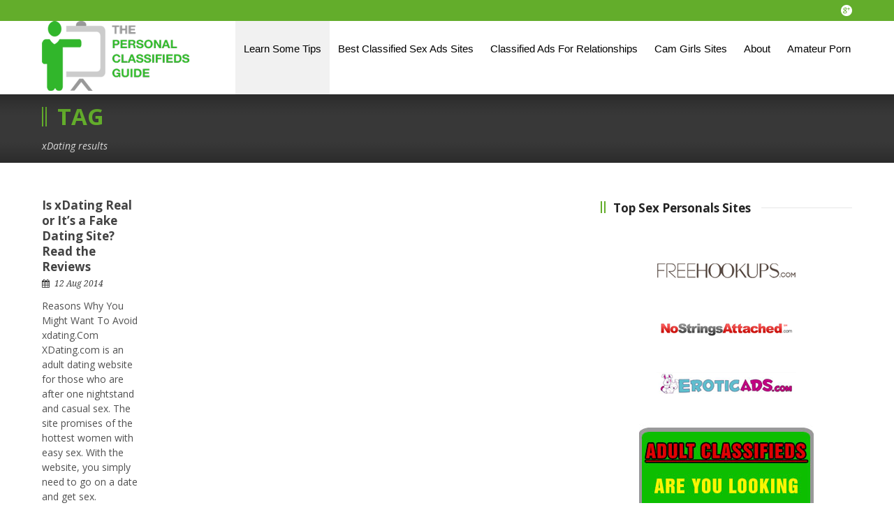

--- FILE ---
content_type: text/html; charset=UTF-8
request_url: https://www.personal-classifieds-guide.com/tag/xdating-results
body_size: 10884
content:
<!DOCTYPE html>
<!--[if lt IE 7]><html class="no-js lt-ie9 lt-ie8 lt-ie7" dir="ltr" lang="en-US" prefix="og: https://ogp.me/ns#"> <![endif]-->
<!--[if IE 7]><html class="no-js lt-ie9 lt-ie8" dir="ltr" lang="en-US" prefix="og: https://ogp.me/ns#"> <![endif]-->
<!--[if IE 8]><html class="no-js lt-ie9" dir="ltr" lang="en-US" prefix="og: https://ogp.me/ns#"> <![endif]-->
<!--[if gt IE 8]><!--> <html class="no-js" dir="ltr" lang="en-US" prefix="og: https://ogp.me/ns#"> <!--<![endif]-->
<head>

	<!-- Basic Page Needs
  ================================================== -->
	<meta charset="UTF-8" />
	<title>Personal Classifieds Guide  xDating results | Personal Classifieds Guide</title>

	<!--[if lt IE 9]>
		<script src="http://html5shiv.googlecode.com/svn/trunk/html5.js"></script>
	<![endif]-->

	<!-- CSS
  ================================================== -->
	<link rel="stylesheet" href="https://personal-classifieds-guide.com/wp-content/themes/kingpower/style.css" type="text/css" />
	
				<meta name="viewport" content="width=device-width, user-scalable=no">
		<link rel="stylesheet" href="https://personal-classifieds-guide.com/wp-content/themes/kingpower/stylesheet/foundation-responsive.css">
		
	<!--[if IE 7]>
		<link rel="stylesheet" href="https://personal-classifieds-guide.com/wp-content/themes/kingpower/stylesheet/ie7-style.css" /> 
		<link rel="stylesheet" href="https://personal-classifieds-guide.com/wp-content/themes/kingpower/stylesheet/font-awesome/font-awesome-ie7.min.css" /> 
	<![endif]-->	
	
	
		<!-- All in One SEO 4.9.2 - aioseo.com -->
	<meta name="robots" content="max-image-preview:large" />
	<link rel="canonical" href="https://personal-classifieds-guide.com/tag/xdating-results" />
	<meta name="generator" content="All in One SEO (AIOSEO) 4.9.2" />
		<script type="application/ld+json" class="aioseo-schema">
			{"@context":"https:\/\/schema.org","@graph":[{"@type":"BreadcrumbList","@id":"https:\/\/personal-classifieds-guide.com\/tag\/xdating-results#breadcrumblist","itemListElement":[{"@type":"ListItem","@id":"https:\/\/personal-classifieds-guide.com#listItem","position":1,"name":"Home","item":"https:\/\/personal-classifieds-guide.com","nextItem":{"@type":"ListItem","@id":"https:\/\/personal-classifieds-guide.com\/tag\/xdating-results#listItem","name":"xDating results"}},{"@type":"ListItem","@id":"https:\/\/personal-classifieds-guide.com\/tag\/xdating-results#listItem","position":2,"name":"xDating results","previousItem":{"@type":"ListItem","@id":"https:\/\/personal-classifieds-guide.com#listItem","name":"Home"}}]},{"@type":"CollectionPage","@id":"https:\/\/personal-classifieds-guide.com\/tag\/xdating-results#collectionpage","url":"https:\/\/personal-classifieds-guide.com\/tag\/xdating-results","name":"xDating results | Personal Classifieds Guide","inLanguage":"en-US","isPartOf":{"@id":"https:\/\/personal-classifieds-guide.com\/#website"},"breadcrumb":{"@id":"https:\/\/personal-classifieds-guide.com\/tag\/xdating-results#breadcrumblist"}},{"@type":"Organization","@id":"https:\/\/personal-classifieds-guide.com\/#organization","name":"Personal Classifieds Guide","url":"https:\/\/personal-classifieds-guide.com\/"},{"@type":"WebSite","@id":"https:\/\/personal-classifieds-guide.com\/#website","url":"https:\/\/personal-classifieds-guide.com\/","name":"Personal Classifieds Guide","inLanguage":"en-US","publisher":{"@id":"https:\/\/personal-classifieds-guide.com\/#organization"}}]}
		</script>
		<!-- All in One SEO -->

<link rel='dns-prefetch' href='//personal-classifieds-guide.com' />
<link rel='dns-prefetch' href='//fonts.googleapis.com' />
<link rel="alternate" type="application/rss+xml" title="Personal Classifieds Guide &raquo; Feed" href="https://personal-classifieds-guide.com/feed" />
<link rel="alternate" type="application/rss+xml" title="Personal Classifieds Guide &raquo; Comments Feed" href="https://personal-classifieds-guide.com/comments/feed" />
<link rel="alternate" type="application/rss+xml" title="Personal Classifieds Guide &raquo; xDating results Tag Feed" href="https://personal-classifieds-guide.com/tag/xdating-results/feed" />
<style id='wp-img-auto-sizes-contain-inline-css' type='text/css'>
img:is([sizes=auto i],[sizes^="auto," i]){contain-intrinsic-size:3000px 1500px}
/*# sourceURL=wp-img-auto-sizes-contain-inline-css */
</style>
<link rel='stylesheet' id='style-custom-css' href='https://personal-classifieds-guide.com/wp-content/themes/kingpower/style-custom.css?ver=6.9' type='text/css' media='all' />
<link rel='stylesheet' id='Google-Font-Droid+Serif-css' href='https://fonts.googleapis.com/css?family=Droid+Serif%3An%2Ci%2Cb%2Cbi&#038;subset=latin&#038;ver=6.9' type='text/css' media='all' />
<link rel='stylesheet' id='Google-Font-Open+Sans-css' href='https://fonts.googleapis.com/css?family=Open+Sans%3An%2Ci%2Cb%2Cbi&#038;subset=latin&#038;ver=6.9' type='text/css' media='all' />
<style id='wp-emoji-styles-inline-css' type='text/css'>

	img.wp-smiley, img.emoji {
		display: inline !important;
		border: none !important;
		box-shadow: none !important;
		height: 1em !important;
		width: 1em !important;
		margin: 0 0.07em !important;
		vertical-align: -0.1em !important;
		background: none !important;
		padding: 0 !important;
	}
/*# sourceURL=wp-emoji-styles-inline-css */
</style>
<style id='wp-block-library-inline-css' type='text/css'>
:root{--wp-block-synced-color:#7a00df;--wp-block-synced-color--rgb:122,0,223;--wp-bound-block-color:var(--wp-block-synced-color);--wp-editor-canvas-background:#ddd;--wp-admin-theme-color:#007cba;--wp-admin-theme-color--rgb:0,124,186;--wp-admin-theme-color-darker-10:#006ba1;--wp-admin-theme-color-darker-10--rgb:0,107,160.5;--wp-admin-theme-color-darker-20:#005a87;--wp-admin-theme-color-darker-20--rgb:0,90,135;--wp-admin-border-width-focus:2px}@media (min-resolution:192dpi){:root{--wp-admin-border-width-focus:1.5px}}.wp-element-button{cursor:pointer}:root .has-very-light-gray-background-color{background-color:#eee}:root .has-very-dark-gray-background-color{background-color:#313131}:root .has-very-light-gray-color{color:#eee}:root .has-very-dark-gray-color{color:#313131}:root .has-vivid-green-cyan-to-vivid-cyan-blue-gradient-background{background:linear-gradient(135deg,#00d084,#0693e3)}:root .has-purple-crush-gradient-background{background:linear-gradient(135deg,#34e2e4,#4721fb 50%,#ab1dfe)}:root .has-hazy-dawn-gradient-background{background:linear-gradient(135deg,#faaca8,#dad0ec)}:root .has-subdued-olive-gradient-background{background:linear-gradient(135deg,#fafae1,#67a671)}:root .has-atomic-cream-gradient-background{background:linear-gradient(135deg,#fdd79a,#004a59)}:root .has-nightshade-gradient-background{background:linear-gradient(135deg,#330968,#31cdcf)}:root .has-midnight-gradient-background{background:linear-gradient(135deg,#020381,#2874fc)}:root{--wp--preset--font-size--normal:16px;--wp--preset--font-size--huge:42px}.has-regular-font-size{font-size:1em}.has-larger-font-size{font-size:2.625em}.has-normal-font-size{font-size:var(--wp--preset--font-size--normal)}.has-huge-font-size{font-size:var(--wp--preset--font-size--huge)}.has-text-align-center{text-align:center}.has-text-align-left{text-align:left}.has-text-align-right{text-align:right}.has-fit-text{white-space:nowrap!important}#end-resizable-editor-section{display:none}.aligncenter{clear:both}.items-justified-left{justify-content:flex-start}.items-justified-center{justify-content:center}.items-justified-right{justify-content:flex-end}.items-justified-space-between{justify-content:space-between}.screen-reader-text{border:0;clip-path:inset(50%);height:1px;margin:-1px;overflow:hidden;padding:0;position:absolute;width:1px;word-wrap:normal!important}.screen-reader-text:focus{background-color:#ddd;clip-path:none;color:#444;display:block;font-size:1em;height:auto;left:5px;line-height:normal;padding:15px 23px 14px;text-decoration:none;top:5px;width:auto;z-index:100000}html :where(.has-border-color){border-style:solid}html :where([style*=border-top-color]){border-top-style:solid}html :where([style*=border-right-color]){border-right-style:solid}html :where([style*=border-bottom-color]){border-bottom-style:solid}html :where([style*=border-left-color]){border-left-style:solid}html :where([style*=border-width]){border-style:solid}html :where([style*=border-top-width]){border-top-style:solid}html :where([style*=border-right-width]){border-right-style:solid}html :where([style*=border-bottom-width]){border-bottom-style:solid}html :where([style*=border-left-width]){border-left-style:solid}html :where(img[class*=wp-image-]){height:auto;max-width:100%}:where(figure){margin:0 0 1em}html :where(.is-position-sticky){--wp-admin--admin-bar--position-offset:var(--wp-admin--admin-bar--height,0px)}@media screen and (max-width:600px){html :where(.is-position-sticky){--wp-admin--admin-bar--position-offset:0px}}

/*# sourceURL=wp-block-library-inline-css */
</style><style id='global-styles-inline-css' type='text/css'>
:root{--wp--preset--aspect-ratio--square: 1;--wp--preset--aspect-ratio--4-3: 4/3;--wp--preset--aspect-ratio--3-4: 3/4;--wp--preset--aspect-ratio--3-2: 3/2;--wp--preset--aspect-ratio--2-3: 2/3;--wp--preset--aspect-ratio--16-9: 16/9;--wp--preset--aspect-ratio--9-16: 9/16;--wp--preset--color--black: #000000;--wp--preset--color--cyan-bluish-gray: #abb8c3;--wp--preset--color--white: #ffffff;--wp--preset--color--pale-pink: #f78da7;--wp--preset--color--vivid-red: #cf2e2e;--wp--preset--color--luminous-vivid-orange: #ff6900;--wp--preset--color--luminous-vivid-amber: #fcb900;--wp--preset--color--light-green-cyan: #7bdcb5;--wp--preset--color--vivid-green-cyan: #00d084;--wp--preset--color--pale-cyan-blue: #8ed1fc;--wp--preset--color--vivid-cyan-blue: #0693e3;--wp--preset--color--vivid-purple: #9b51e0;--wp--preset--gradient--vivid-cyan-blue-to-vivid-purple: linear-gradient(135deg,rgb(6,147,227) 0%,rgb(155,81,224) 100%);--wp--preset--gradient--light-green-cyan-to-vivid-green-cyan: linear-gradient(135deg,rgb(122,220,180) 0%,rgb(0,208,130) 100%);--wp--preset--gradient--luminous-vivid-amber-to-luminous-vivid-orange: linear-gradient(135deg,rgb(252,185,0) 0%,rgb(255,105,0) 100%);--wp--preset--gradient--luminous-vivid-orange-to-vivid-red: linear-gradient(135deg,rgb(255,105,0) 0%,rgb(207,46,46) 100%);--wp--preset--gradient--very-light-gray-to-cyan-bluish-gray: linear-gradient(135deg,rgb(238,238,238) 0%,rgb(169,184,195) 100%);--wp--preset--gradient--cool-to-warm-spectrum: linear-gradient(135deg,rgb(74,234,220) 0%,rgb(151,120,209) 20%,rgb(207,42,186) 40%,rgb(238,44,130) 60%,rgb(251,105,98) 80%,rgb(254,248,76) 100%);--wp--preset--gradient--blush-light-purple: linear-gradient(135deg,rgb(255,206,236) 0%,rgb(152,150,240) 100%);--wp--preset--gradient--blush-bordeaux: linear-gradient(135deg,rgb(254,205,165) 0%,rgb(254,45,45) 50%,rgb(107,0,62) 100%);--wp--preset--gradient--luminous-dusk: linear-gradient(135deg,rgb(255,203,112) 0%,rgb(199,81,192) 50%,rgb(65,88,208) 100%);--wp--preset--gradient--pale-ocean: linear-gradient(135deg,rgb(255,245,203) 0%,rgb(182,227,212) 50%,rgb(51,167,181) 100%);--wp--preset--gradient--electric-grass: linear-gradient(135deg,rgb(202,248,128) 0%,rgb(113,206,126) 100%);--wp--preset--gradient--midnight: linear-gradient(135deg,rgb(2,3,129) 0%,rgb(40,116,252) 100%);--wp--preset--font-size--small: 13px;--wp--preset--font-size--medium: 20px;--wp--preset--font-size--large: 36px;--wp--preset--font-size--x-large: 42px;--wp--preset--spacing--20: 0.44rem;--wp--preset--spacing--30: 0.67rem;--wp--preset--spacing--40: 1rem;--wp--preset--spacing--50: 1.5rem;--wp--preset--spacing--60: 2.25rem;--wp--preset--spacing--70: 3.38rem;--wp--preset--spacing--80: 5.06rem;--wp--preset--shadow--natural: 6px 6px 9px rgba(0, 0, 0, 0.2);--wp--preset--shadow--deep: 12px 12px 50px rgba(0, 0, 0, 0.4);--wp--preset--shadow--sharp: 6px 6px 0px rgba(0, 0, 0, 0.2);--wp--preset--shadow--outlined: 6px 6px 0px -3px rgb(255, 255, 255), 6px 6px rgb(0, 0, 0);--wp--preset--shadow--crisp: 6px 6px 0px rgb(0, 0, 0);}:where(.is-layout-flex){gap: 0.5em;}:where(.is-layout-grid){gap: 0.5em;}body .is-layout-flex{display: flex;}.is-layout-flex{flex-wrap: wrap;align-items: center;}.is-layout-flex > :is(*, div){margin: 0;}body .is-layout-grid{display: grid;}.is-layout-grid > :is(*, div){margin: 0;}:where(.wp-block-columns.is-layout-flex){gap: 2em;}:where(.wp-block-columns.is-layout-grid){gap: 2em;}:where(.wp-block-post-template.is-layout-flex){gap: 1.25em;}:where(.wp-block-post-template.is-layout-grid){gap: 1.25em;}.has-black-color{color: var(--wp--preset--color--black) !important;}.has-cyan-bluish-gray-color{color: var(--wp--preset--color--cyan-bluish-gray) !important;}.has-white-color{color: var(--wp--preset--color--white) !important;}.has-pale-pink-color{color: var(--wp--preset--color--pale-pink) !important;}.has-vivid-red-color{color: var(--wp--preset--color--vivid-red) !important;}.has-luminous-vivid-orange-color{color: var(--wp--preset--color--luminous-vivid-orange) !important;}.has-luminous-vivid-amber-color{color: var(--wp--preset--color--luminous-vivid-amber) !important;}.has-light-green-cyan-color{color: var(--wp--preset--color--light-green-cyan) !important;}.has-vivid-green-cyan-color{color: var(--wp--preset--color--vivid-green-cyan) !important;}.has-pale-cyan-blue-color{color: var(--wp--preset--color--pale-cyan-blue) !important;}.has-vivid-cyan-blue-color{color: var(--wp--preset--color--vivid-cyan-blue) !important;}.has-vivid-purple-color{color: var(--wp--preset--color--vivid-purple) !important;}.has-black-background-color{background-color: var(--wp--preset--color--black) !important;}.has-cyan-bluish-gray-background-color{background-color: var(--wp--preset--color--cyan-bluish-gray) !important;}.has-white-background-color{background-color: var(--wp--preset--color--white) !important;}.has-pale-pink-background-color{background-color: var(--wp--preset--color--pale-pink) !important;}.has-vivid-red-background-color{background-color: var(--wp--preset--color--vivid-red) !important;}.has-luminous-vivid-orange-background-color{background-color: var(--wp--preset--color--luminous-vivid-orange) !important;}.has-luminous-vivid-amber-background-color{background-color: var(--wp--preset--color--luminous-vivid-amber) !important;}.has-light-green-cyan-background-color{background-color: var(--wp--preset--color--light-green-cyan) !important;}.has-vivid-green-cyan-background-color{background-color: var(--wp--preset--color--vivid-green-cyan) !important;}.has-pale-cyan-blue-background-color{background-color: var(--wp--preset--color--pale-cyan-blue) !important;}.has-vivid-cyan-blue-background-color{background-color: var(--wp--preset--color--vivid-cyan-blue) !important;}.has-vivid-purple-background-color{background-color: var(--wp--preset--color--vivid-purple) !important;}.has-black-border-color{border-color: var(--wp--preset--color--black) !important;}.has-cyan-bluish-gray-border-color{border-color: var(--wp--preset--color--cyan-bluish-gray) !important;}.has-white-border-color{border-color: var(--wp--preset--color--white) !important;}.has-pale-pink-border-color{border-color: var(--wp--preset--color--pale-pink) !important;}.has-vivid-red-border-color{border-color: var(--wp--preset--color--vivid-red) !important;}.has-luminous-vivid-orange-border-color{border-color: var(--wp--preset--color--luminous-vivid-orange) !important;}.has-luminous-vivid-amber-border-color{border-color: var(--wp--preset--color--luminous-vivid-amber) !important;}.has-light-green-cyan-border-color{border-color: var(--wp--preset--color--light-green-cyan) !important;}.has-vivid-green-cyan-border-color{border-color: var(--wp--preset--color--vivid-green-cyan) !important;}.has-pale-cyan-blue-border-color{border-color: var(--wp--preset--color--pale-cyan-blue) !important;}.has-vivid-cyan-blue-border-color{border-color: var(--wp--preset--color--vivid-cyan-blue) !important;}.has-vivid-purple-border-color{border-color: var(--wp--preset--color--vivid-purple) !important;}.has-vivid-cyan-blue-to-vivid-purple-gradient-background{background: var(--wp--preset--gradient--vivid-cyan-blue-to-vivid-purple) !important;}.has-light-green-cyan-to-vivid-green-cyan-gradient-background{background: var(--wp--preset--gradient--light-green-cyan-to-vivid-green-cyan) !important;}.has-luminous-vivid-amber-to-luminous-vivid-orange-gradient-background{background: var(--wp--preset--gradient--luminous-vivid-amber-to-luminous-vivid-orange) !important;}.has-luminous-vivid-orange-to-vivid-red-gradient-background{background: var(--wp--preset--gradient--luminous-vivid-orange-to-vivid-red) !important;}.has-very-light-gray-to-cyan-bluish-gray-gradient-background{background: var(--wp--preset--gradient--very-light-gray-to-cyan-bluish-gray) !important;}.has-cool-to-warm-spectrum-gradient-background{background: var(--wp--preset--gradient--cool-to-warm-spectrum) !important;}.has-blush-light-purple-gradient-background{background: var(--wp--preset--gradient--blush-light-purple) !important;}.has-blush-bordeaux-gradient-background{background: var(--wp--preset--gradient--blush-bordeaux) !important;}.has-luminous-dusk-gradient-background{background: var(--wp--preset--gradient--luminous-dusk) !important;}.has-pale-ocean-gradient-background{background: var(--wp--preset--gradient--pale-ocean) !important;}.has-electric-grass-gradient-background{background: var(--wp--preset--gradient--electric-grass) !important;}.has-midnight-gradient-background{background: var(--wp--preset--gradient--midnight) !important;}.has-small-font-size{font-size: var(--wp--preset--font-size--small) !important;}.has-medium-font-size{font-size: var(--wp--preset--font-size--medium) !important;}.has-large-font-size{font-size: var(--wp--preset--font-size--large) !important;}.has-x-large-font-size{font-size: var(--wp--preset--font-size--x-large) !important;}
/*# sourceURL=global-styles-inline-css */
</style>

<style id='classic-theme-styles-inline-css' type='text/css'>
/*! This file is auto-generated */
.wp-block-button__link{color:#fff;background-color:#32373c;border-radius:9999px;box-shadow:none;text-decoration:none;padding:calc(.667em + 2px) calc(1.333em + 2px);font-size:1.125em}.wp-block-file__button{background:#32373c;color:#fff;text-decoration:none}
/*# sourceURL=/wp-includes/css/classic-themes.min.css */
</style>
<link rel='stylesheet' id='myStyleSheets-css' href='https://personal-classifieds-guide.com/wp-content/plugins/author-hreview/style/style.css?ver=6.9' type='text/css' media='all' />
<link rel='stylesheet' id='superfish-css' href='https://personal-classifieds-guide.com/wp-content/themes/kingpower/stylesheet/superfish.css?ver=6.9' type='text/css' media='all' />
<link rel='stylesheet' id='fancybox-css' href='https://personal-classifieds-guide.com/wp-content/themes/kingpower/stylesheet/fancybox.css?ver=6.9' type='text/css' media='all' />
<link rel='stylesheet' id='fancybox-thumbs-css' href='https://personal-classifieds-guide.com/wp-content/themes/kingpower/stylesheet/jquery.fancybox-thumbs.css?ver=6.9' type='text/css' media='all' />
<link rel='stylesheet' id='font-awesome-css' href='https://personal-classifieds-guide.com/wp-content/themes/kingpower/stylesheet/font-awesome/font-awesome.css?ver=6.9' type='text/css' media='all' />
<link rel='stylesheet' id='kingpower-flex-slider-css' href='https://personal-classifieds-guide.com/wp-content/themes/kingpower/stylesheet/flexslider.css?ver=6.9' type='text/css' media='all' />
<script type="text/javascript" src="https://personal-classifieds-guide.com/wp-includes/js/jquery/jquery.min.js?ver=3.7.1" id="jquery-core-js"></script>
<script type="text/javascript" src="https://personal-classifieds-guide.com/wp-includes/js/jquery/jquery-migrate.min.js?ver=3.4.1" id="jquery-migrate-js"></script>
<script type="text/javascript" src="https://personal-classifieds-guide.com/wp-content/themes/kingpower/javascript/jquery.fitvids.js?ver=1.0" id="fitvids-js"></script>
<link rel="https://api.w.org/" href="https://personal-classifieds-guide.com/wp-json/" /><link rel="alternate" title="JSON" type="application/json" href="https://personal-classifieds-guide.com/wp-json/wp/v2/tags/146" /><link rel="EditURI" type="application/rsd+xml" title="RSD" href="https://personal-classifieds-guide.com/xmlrpc.php?rsd" />
<meta name="generator" content="WordPress 6.9" />
	
<!--[if lt IE 9]>
<style type="text/css">
	div.gdl-search-form{ width: 205px; }
	div.shortcode-dropcap.circle,
	div.anythingSlider .anythingControls ul a, .flex-control-nav li a, 
	.nivo-controlNav a, ls-bottom-slidebuttons a{
		z-index: 1000;
		position: relative;
		behavior: url(https://personal-classifieds-guide.com/wp-content/themes/kingpower/stylesheet/ie-fix/PIE.php);
	}
	div.top-search-wrapper .search-text{ width: 185px; }
	div.top-search-wrapper .search-text input{ float: right; }
	div.logo-right-text-content { width: 400px !important; }
	
	span.portfolio-thumbnail-image-hover,
	span.hover-link, span.hover-video, span.hover-zoom{ display: none !important; }
	
	.portfolio-media-wrapper:hover span{ display: block !important; }
	.blog-media-wrapper:hover span{ display: block !important; }
	
	ul.gdl-accordion li, ul.gdl-toggle-box li{ overflow: hidden; }		
	
	div.logo-wrapper img{ float: left; }
		
</style>
<![endif]-->
	<meta http-equiv="X-UA-Compatible" content="IE=edge">
</head>
<body class="archive tag tag-xdating-results tag-146 wp-theme-kingpower">
<div class="body-outer-wrapper">
	<div class="body-wrapper">
		<div class="header-outer-wrapper ">
			<!-- top navigation -->
			<div class="top-navigation-wrapper boxed-style">
				<div class="top-navigation-container container">
					<div class="top-navigation-right"><div id="gdl-social-icon" class="social-wrapper gdl-retina"><div class="social-icon-wrapper"><div class="social-icon"><a target="_blank" href="https://plus.google.com/115291476705087969169"><img src="https://personal-classifieds-guide.com/wp-content/themes/kingpower/images/icon/light/social-icon/google-plus.png" alt="google_plus" width="16" height="16" /></a></div></div></div></div>					<div class="clear"></div>
				</div>
			</div> <!-- top navigation wrapper -->
			
			<div class="header-wrapper container main">
					
				<!-- Get Logo -->
				<div class="logo-wrapper">
					<a href="https://personal-classifieds-guide.com"><img src="https://personal-classifieds-guide.com/wp-content/uploads/personal-classifieds-guide-logo.png" alt="personal classifieds guide logo"/></a>				</div>

				<!-- Navigation -->
				<div class="gdl-navigation-wrapper">
					<div class="responsive-menu-wrapper"><select id="menu-top" class="menu dropdown-menu"><option value="" class="blank">&#8212; Main Menu &#8212;</option><option class="menu-item menu-item-type-post_type menu-item-object-page menu-item-234 menu-item-depth-0" value="https://personal-classifieds-guide.com/dating-tips">Learn Some Tips</option>
<option class="menu-item menu-item-type-post_type menu-item-object-page menu-item-233 menu-item-depth-0" value="https://personal-classifieds-guide.com/best-classified-sex-ads">Best Classified Sex Ads Sites</option>
<option class="menu-item menu-item-type-post_type menu-item-object-page menu-item-235 menu-item-depth-0" value="https://personal-classifieds-guide.com/local-personals-sites-for-singles">Classified Ads For Relationships</option>
<option class="menu-item menu-item-type-custom menu-item-object-custom menu-item-375 menu-item-depth-0" value="//personal-classifieds-guide.com/cam-girl-sites">Cam Girls Sites</option>
<option class="menu-item menu-item-type-post_type menu-item-object-page menu-item-232 menu-item-depth-0" value="https://personal-classifieds-guide.com/about-pcgcom">About</option>
<option class="menu-item menu-item-type-custom menu-item-object-custom menu-item-462 menu-item-depth-0" value="https://www.porntopedia.com/categories/amateur/">Amateur Porn</option>
</select></div><div class="clear"></div><div class="navigation-wrapper"><div class="gdl-current-menu" ></div><div id="main-superfish-wrapper" class="menu-wrapper"><ul id="menu-top-1" class="sf-menu"><li id="menu-item-234" class="menu-item menu-item-type-post_type menu-item-object-page"><a title="Tips For Personals &#038; Classified Ads Sites" href="https://personal-classifieds-guide.com/dating-tips"><span class="gdl-des-prepend"><span class="gdl-label">Learn Some Tips</span></span></a></li>
<li id="menu-item-233" class="menu-item menu-item-type-post_type menu-item-object-page"><a title="Find the best sites for Adult Classified Ads" href="https://personal-classifieds-guide.com/best-classified-sex-ads"><span class="gdl-des-prepend"><span class="gdl-label">Best Classified Sex Ads Sites</span></span></a></li>
<li id="menu-item-235" class="menu-item menu-item-type-post_type menu-item-object-page"><a title="Find a serious relationship on Classified Ads websites" href="https://personal-classifieds-guide.com/local-personals-sites-for-singles"><span class="gdl-des-prepend"><span class="gdl-label">Classified Ads For Relationships</span></span></a></li>
<li id="menu-item-375" class="menu-item menu-item-type-custom menu-item-object-custom"><a title="Best webcam girls sites" href="//personal-classifieds-guide.com/cam-girl-sites"><span class="gdl-des-prepend"><span class="gdl-label">Cam Girls Sites</span></span></a></li>
<li id="menu-item-232" class="menu-item menu-item-type-post_type menu-item-object-page"><a title="About Us" href="https://personal-classifieds-guide.com/about-pcgcom"><span class="gdl-des-prepend"><span class="gdl-label">About</span></span></a></li>
<li id="menu-item-462" class="menu-item menu-item-type-custom menu-item-object-custom"><a title="Amateur porn site" target="_blank" href="https://www.porntopedia.com/categories/amateur/"><span class="gdl-des-prepend"><span class="gdl-label">Amateur Porn</span></span></a></li>
</ul></div><div class="clear"></div></div>					<div class="clear"></div>
				</div>
				<div class="clear"></div>
			</div> <!-- header wrapper container -->
					</div> <!-- header outer wrapper -->
		<div class="page-header-wrapper boxed-style gdl-border-x bottom"><div class="page-header-container container"><div class="page-header-inner-wrapper"><div class="page-header-left-bar"></div><div class="page-header-left-bar"></div><h1 class="page-header-title">Tag</h1></div><span class="page-header-caption">xDating results</span></div><div class="page-title-top-shadow"></div><div class="page-title-bottom-shadow"></div></div>		<div class="content-outer-wrapper ">
			<div class="header-bottom-bar-wrapper boxed-style">
				<div class="header-bottom-bar boxed-style"></div>
			</div>
						<div class="content-wrapper container main ">		<div class="page-wrapper archive-page single-sidebar right-sidebar">
		<div class="row gdl-page-row-wrapper"><div class="gdl-page-left mb0 eight columns"><div class="row"><div class="gdl-page-item mb0 pb20 twelve columns"><div id="blog-item-holder" class="blog-item-holder"><div class="row"><div class="three columns gdl-blog-widget"><div class="blog-content-wrapper"><h2 class="blog-title"><a href="https://personal-classifieds-guide.com/sites/xdating-review.html">Is xDating Real or It&#8217;s a Fake Dating Site? Read the Reviews</a></h2><div class="blog-info-wrapper"><div class="blog-date"><i class="icon-calendar"></i><a href="https://personal-classifieds-guide.com/2014/08/12" >12 Aug 2014</a></div><div class="blog-comment"><i class="icon-comments"></i><span>Off</span></div><div class="clear"></div></div><div class="blog-content">Reasons Why You Might Want To Avoid xdating.Com XDating.com is an adult dating website for those who are after one nightstand and casual sex. The site promises of the hottest women with easy sex. With the website, you simply need to go on a date and get sex. Registration to the... <div class="clear"></div><a class="blog-continue-reading" href="https://personal-classifieds-guide.com/sites/xdating-review.html"> Read More →</a></div></div></div><div class="clear"></div></div></div><div class="clear"></div></div><div class="clear"></div></div></div><div class='four columns mb0 gdl-right-sidebar'><div class='gdl-sidebar-wrapper gdl-border-y left'><div class='sidebar-wrapper'><div class="custom-sidebar widget_text" id="text-15" ><div class="custom-sidebar-title-wrapper"><div class="gdl-sidebar-left-bar"></div><div class="gdl-sidebar-left-bar"></div><h3 class="custom-sidebar-title gdl-border-x bottom">Top Sex Personals Sites</h3><div class="custom-sidebar-title-gimmick"></div><div class="clear"></div></div>			<div class="textwidget"><p><center><a title="Follow the link to get a free trial on FreeHookups" href="/visit/freehookups.php?p=sbL" target="_blank" rel="nofollow noopener"><img decoding="async" src="/wp-content/uploads/freehookups-logo.png" alt="logo of FreeHookups USA" /></a><br />
<a title="Follow the link to get a free trial on NoStringsAttached" href="/visit/nostringsattached.php?p=sbL" target="_blank" rel="nofollow noopener"><img decoding="async" src="/wp-content/uploads/nostringsattached-logo.png" alt="logo of NoStringsAttached USA" /></a><br />
<a title="Follow the link to get a free trial on EroticAds" href="/visit/eroticads.php?p=sbL" target="_blank" rel="nofollow noopener"><img decoding="async" src="/wp-content/uploads/eroticads-logo.png" alt="logo of EroticAds USA" /></a></center><center><a title="Follow the link to get a free trial on this best live cam site" href="//personal-classifieds-guide.com/cam-girl-sites" target=""><img decoding="async" src="//personal-classifieds-guide.com/wp-content/uploads/personal-sex-ads.jpg" alt="best live cam site" /></a></center></p>
</div>
		</div><div class="custom-sidebar widget_text" id="text-14" ><div class="custom-sidebar-title-wrapper"><div class="gdl-sidebar-left-bar"></div><div class="gdl-sidebar-left-bar"></div><h3 class="custom-sidebar-title gdl-border-x bottom">Our Reviews</h3><div class="custom-sidebar-title-gimmick"></div><div class="clear"></div></div>			<div class="textwidget"><p>#1 Site: <a title="Read the complete FreeHookups" href="/sites/freehookups-review.html" data-mce-href="/sites/freehookups-review.html">FreeHookups review</a><br />#2 Site: <a title="Read the complete NoStringsAttached" href="/sites/nostringsattached-review.html" data-mce-href="/sites/nostringsattached-review.html">NoStringsAttached review</a><br />#3 Site: <a title="Read the complete EroticAds" href="/sites/eroticads-review.html" data-mce-href="/sites/eroticads-review.html">EroticAds review</a><br data-mce-bogus="1"></p>
</div>
		</div><div class="custom-sidebar widget_text" id="text-10" ><div class="custom-sidebar-title-wrapper"><div class="gdl-sidebar-left-bar"></div><div class="gdl-sidebar-left-bar"></div><h3 class="custom-sidebar-title gdl-border-x bottom">Top Personals Classifieds Sites</h3><div class="custom-sidebar-title-gimmick"></div><div class="clear"></div></div>			<div class="textwidget"><p><center><a title="Follow the link to get a free trial on Match" href="/visit/match.php?p=sbL" target="_blank" rel="noopener nofollow"><img decoding="async" src="/wp-content/uploads/match-logo.png" alt="logo of Match USA" /></a><br />
<a title="Follow the link to get a free trial on eHarmony" href="/visit/eharmony.php?p=sbL" target="_blank" rel="noopener nofollow"><img decoding="async" src="/wp-content/uploads/eharmony-logo.png" alt="logo of eHarmony USA" /></a><br />
<a title="Follow the link to get a free trial on Passion" href="/visit/passion.php?p=sbL" target="_blank" rel="noopener nofollow"><img decoding="async" src="/wp-content/uploads/passion-logo.png" alt="logo of Passion USA" /></a></center></p>
</div>
		</div><div class="custom-sidebar widget_text" id="text-16" ><div class="custom-sidebar-title-wrapper"><div class="gdl-sidebar-left-bar"></div><div class="gdl-sidebar-left-bar"></div><h3 class="custom-sidebar-title gdl-border-x bottom">Our Reviews</h3><div class="custom-sidebar-title-gimmick"></div><div class="clear"></div></div>			<div class="textwidget"><p>#1 Site: <a href="/sites/match-review.html" title="Read our full Match review">Match</a><br />
#2 Site: <a href="/sites/eharmony-review.html" title="Read our full eHarmony review">eHarmony</a><br />
#3 Site: <a href="/sites/passion-review.html" title="Read our full Passion review">Passion</a></p>
</div>
		</div><div class="custom-sidebar widget_search" id="search-2" ><div class="gdl-search-form">
	<form method="get" id="searchform" action="https://personal-classifieds-guide.com/">
				<div class="search-text" id="search-text">
			<input type="text" value="Type keywords..." name="s" id="s" autocomplete="off" data-default="Type keywords..." />
		</div>
		<input type="submit" id="searchsubmit" value="" />
		<div class="clear"></div>
	</form>
</div></div><div class="custom-sidebar widget_text" id="text-17" ><div class="custom-sidebar-title-wrapper"><div class="gdl-sidebar-left-bar"></div><div class="gdl-sidebar-left-bar"></div><h3 class="custom-sidebar-title gdl-border-x bottom">Learn Our Tricks</h3><div class="custom-sidebar-title-gimmick"></div><div class="clear"></div></div>			<div class="textwidget"><h4><a href="//personal-classifieds-guide.com/dating-tips" data-mce-href="//personal-classifieds-guide.com/dating-tips">Personal Classifieds Tips</a><br data-mce-bogus="1"></h4>
<ul>
<li><a href="//personal-classifieds-guide.com/dating-tips/avoid-classified-ads-on-craigslist-or-backpage" data-mce-href="//personal-classifieds-guide.com/dating-tips/avoid-classified-ads-on-craigslist-or-backpage">Avoid Classified Ads on Craigslist &amp; Backpage! Avoid Scams !</a><br data-mce-bogus="1"></li>
<li><a href="//personal-classifieds-guide.com/dating-tips/how-to-reply-to-a-personal-classifieds" data-mce-href="//personal-classifieds-guide.com/dating-tips/how-to-reply-to-a-personal-classifieds">Dating Messages: How To Reply To a Personal Classifieds</a><br data-mce-bogus="1"></li>
<li><a href="//personal-classifieds-guide.com/dating-tips/how-to-impress-women-with-profile-picture" data-mce-href="//personal-classifieds-guide.com/dating-tips/how-to-impress-women-with-profile-picture">Dating Strategy: How To Impress Local Women With a Profile Picture</a><br data-mce-bogus="1"></li>
<li><a href="//personal-classifieds-guide.com/dating-tips/how-to-attract-singles-on-classified-ads-sites" data-mce-href="//personal-classifieds-guide.com/dating-tips/how-to-attract-singles-on-classified-ads-sites">Dating Tips: How To Attract Singles on Classified Ads Sites?</a><br data-mce-bogus="1"></li>
<li><a href="//personal-classifieds-guide.com/dating-tips/how-to-hookup-with-your-personal-ads" data-mce-href="//personal-classifieds-guide.com/dating-tips/how-to-hookup-with-your-personal-ads">How To Hookup Women With Your Personal Ads? What You Should Write?</a><br data-mce-bogus="1"></li>
<li><a href="//personal-classifieds-guide.com/dating-tips/how-to-meet-singles-fast" data-mce-href="//personal-classifieds-guide.com/dating-tips/how-to-meet-singles-fast">How To Meet Singles Really Fast? Here Our Secret Tactic !</a><br data-mce-bogus="1"></li>
</ul>
</div>
		</div><div class="custom-sidebar widget_text" id="text-11" ><div class="custom-sidebar-title-wrapper"><div class="gdl-sidebar-left-bar"></div><div class="gdl-sidebar-left-bar"></div><h3 class="custom-sidebar-title gdl-border-x bottom">Worst Classifieds Sites</h3><div class="custom-sidebar-title-gimmick"></div><div class="clear"></div></div>			<div class="textwidget"><p><a title="Click here to read the full POF review" href="/sites/pof-review.html"><img decoding="async" src="/wp-content/uploads/pof-logo.png" alt="Logo of POF USA" /></a><br />
<a title="Click here to read the full LoveAwake review" href="/sites/loveawake-review.html"><img decoding="async" src="/wp-content/uploads/loveawake-logo.png" alt="Logo of LoveAwake USA" /></a><br />
<a title="Click here to read the full Zoosk review" href="/sites/zoosk-review.html"><img decoding="async" src="/wp-content/uploads/zoosk-logo.png" alt="Logo of Zoosk USA" /></a><br />
<a title="Click here to read the full OkCupid review" href="/sites/okcupid-review.html"><img decoding="async" src="/wp-content/uploads/okcupid-logo.png" alt="Logo of OkCupid USA" /></a><br />
<a title="Click here to read the full Mingle2 review" href="/sites/mingle2-review.html"><img decoding="async" src="/wp-content/uploads/mingle2-logo.png" alt="Logo of Mingle2 USA" /></a><br />
<a title="Click here to read the full Badoo review" href="/sites/badoo-review.html"><img decoding="async" src="/wp-content/uploads/badoo-logo.png" alt="Logo of Badoo USA" /></a><br />
<a title="Click here to read the full eVow review" href="/sites/evow-review.html"><img decoding="async" src="/wp-content/uploads/evow-logo.png" alt="Logo of eVow USA" /></a><br />
<a title="Click here to read the full SexyAds review" href="/sites/sexyads-review.html"><img decoding="async" src="/wp-content/uploads/sexyads-logo.png" alt="Logo of SexyAds USA" /></a><br />
<a title="Click here to read the full FlirtFair review" href="/sites/flirtfair-review.html"><img decoding="async" src="/wp-content/uploads/flirtfair-logo.png" alt="Logo of FlirtFair USA" /></a><br />
<a title="Click here to read the full xHookups review" href="/sites/xhookups-review.html"><img decoding="async" src="/wp-content/uploads/xhookups-logo.png" alt="Logo of xHookups USA" /></a><br />
<a title="Click here to read the full xDating review" href="/sites/xdating-review.html"><img decoding="async" src="/wp-content/uploads/xdating-logo.png" alt="Logo of xDating USA" /></a><br />
<a title="Click here to read the full JustHookup review" href="/sites/justhookup-review.html"><img decoding="async" src="/wp-content/uploads/justhookup-logo.png" alt="Logo of JustHookup USA" /></a><br />
<a title="Click here to read the full BusyMatch review" href="/sites/busymatch-review.html"><img decoding="async" src="/wp-content/uploads/busymatch-logo.png" alt="Logo of BusyMatch USA" /></a><br />
<a title="Click here to read the full uLust review" href="/sites/ulust-review.html"><img decoding="async" src="/wp-content/uploads/ulust-logo.png" alt="Logo of uLust USA" /></a></p>
</div>
		</div></div></div></div><div class="clear"></div></div>		<div class="clear"></div>
	</div> <!-- page wrapper -->
			</div> <!-- content wrapper -->
		</div> <!-- content outer wrapper -->

				
		<div class="footer-wrapper boxed-style">

		<!-- Get Footer Widget -->
							<div class="container footer-container">
				<div class="footer-widget-wrapper">
					<div class="row">
						<div class="four columns gdl-footer-1 mb0"><div class="custom-sidebar widget_text" id="text-12" ><h3 class="custom-sidebar-title">© personal-classifieds-guide.com, 2021. All Rights Reserved.</h3>			<div class="textwidget"><p>&nbsp;</p>
<p>&nbsp;</p>
</div>
		</div></div><div class="four columns gdl-footer-2 mb0"></div><div class="four columns gdl-footer-3 mb0"><div class="custom-sidebar widget_text" id="text-13" >			<div class="textwidget"><ul>
<li><a href="https://personal-classifieds-guide.com/">Home</a></li>
<li><a href="//personal-classifieds-guide.com/cam-girl-sites">Webcam Personals</a></li>
<li><a href="//personal-classifieds-guide.com/best-classified-sex-ads">Looking for Sex with Personal Ads</a></li>
<li><a href="//personal-classifieds-guide.com/local-personals-sites-for-singles">Local Personal ads</a></li>
<li><a title="personal-classifieds-guide.com contact" href="/contact-pcgcom">Contact PCGCOM</a></li>
<li><a title="personal-classifieds-guide.com Privacy Policy" href="/privacy-pcgcom">Privacy Policy of PCGCOM</a></li>
<li><a title="personal-classifieds-guide.com Terms &amp; Conditions" href="/terms-pcgcom">Terms &amp; Conditions of PCGCOM</a></li>
<li><a title="personal-classifieds-guide.com sitemap" href="/sitemap.rss">Sitemap of PCGCOM</a></li>
</ul>
<p>&nbsp;</p>
</div>
		</div><div class="widget_text custom-sidebar widget_custom_html" id="custom_html-2" ><div class="textwidget custom-html-widget"><script type="text/javascript">
      var _paq = window._paq = window._paq || [];
      _paq.push(["setCookieDomain", "*.personal-classifieds-guide.com"]);
      _paq.push(["setDomains", ["*.personal-classifieds-guide.com","*.personal-classifieds-guide.com"]]);
      _paq.push(['trackPageView']);
      _paq.push(['enableLinkTracking']);

    (function() {
        var u="//personal-classifieds-guide.com/";
        _paq.push(["setTrackerUrl", u+"piwik.php"]);
        _paq.push(["setSiteId", "41"]);
        var d=document, g=d.createElement("script"), s=d.getElementsByTagName("script")[0];
        g.type="text/javascript"; g.async=true; g.defer=true; g.src=u+"piwik.php"; s.parentNode.insertBefore(g,s);
    })();
    </script></div></div></div>						<div class="clear"></div>
					</div> <!-- close row -->
					
					<!-- Get Copyright Text -->
															
				</div>
			</div> 
		
		</div><!-- footer wrapper -->
	</div> <!-- body wrapper -->
</div> <!-- body outer wrapper -->
	
<script type="speculationrules">
{"prefetch":[{"source":"document","where":{"and":[{"href_matches":"/*"},{"not":{"href_matches":["/wp-*.php","/wp-admin/*","/wp-content/uploads/*","/wp-content/*","/wp-content/plugins/*","/wp-content/themes/kingpower/*","/*\\?(.+)"]}},{"not":{"selector_matches":"a[rel~=\"nofollow\"]"}},{"not":{"selector_matches":".no-prefetch, .no-prefetch a"}}]},"eagerness":"conservative"}]}
</script>
<script type="text/javascript">jQuery(document).ready(function(){});</script>	<script>
		var getElementsByClassName=function(a,b,c){if(document.getElementsByClassName){getElementsByClassName=function(a,b,c){c=c||document;var d=c.getElementsByClassName(a),e=b?new RegExp("\\b"+b+"\\b","i"):null,f=[],g;for(var h=0,i=d.length;h<i;h+=1){g=d[h];if(!e||e.test(g.nodeName)){f.push(g)}}return f}}else if(document.evaluate){getElementsByClassName=function(a,b,c){b=b||"*";c=c||document;var d=a.split(" "),e="",f="http://www.w3.org/1999/xhtml",g=document.documentElement.namespaceURI===f?f:null,h=[],i,j;for(var k=0,l=d.length;k<l;k+=1){e+="[contains(concat(' ', @class, ' '), ' "+d[k]+" ')]"}try{i=document.evaluate(".//"+b+e,c,g,0,null)}catch(m){i=document.evaluate(".//"+b+e,c,null,0,null)}while(j=i.iterateNext()){h.push(j)}return h}}else{getElementsByClassName=function(a,b,c){b=b||"*";c=c||document;var d=a.split(" "),e=[],f=b==="*"&&c.all?c.all:c.getElementsByTagName(b),g,h=[],i;for(var j=0,k=d.length;j<k;j+=1){e.push(new RegExp("(^|\\s)"+d[j]+"(\\s|$)"))}for(var l=0,m=f.length;l<m;l+=1){g=f[l];i=false;for(var n=0,o=e.length;n<o;n+=1){i=e[n].test(g.className);if(!i){break}}if(i){h.push(g)}}return h}}return getElementsByClassName(a,b,c)},
			dropdowns = getElementsByClassName( 'dropdown-menu' );
		for ( i=0; i<dropdowns.length; i++ )
			dropdowns[i].onchange = function(){ if ( this.value != '' ) window.location.href = this.value; }
	</script>
	<script type="module"  src="https://personal-classifieds-guide.com/wp-content/plugins/all-in-one-seo-pack/dist/Lite/assets/table-of-contents.95d0dfce.js?ver=4.9.2" id="aioseo/js/src/vue/standalone/blocks/table-of-contents/frontend.js-js"></script>
<script type="text/javascript" src="https://personal-classifieds-guide.com/wp-content/themes/kingpower/javascript/superfish.js?ver=1.0" id="superfish-js"></script>
<script type="text/javascript" src="https://personal-classifieds-guide.com/wp-content/themes/kingpower/javascript/supersub.js?ver=1.0" id="supersub-js"></script>
<script type="text/javascript" src="https://personal-classifieds-guide.com/wp-content/themes/kingpower/javascript/hoverIntent.js?ver=1.0" id="hover-intent-js"></script>
<script type="text/javascript" src="https://personal-classifieds-guide.com/wp-content/themes/kingpower/javascript/jquery.transit.min.js?ver=1.0" id="transit-js"></script>
<script type="text/javascript" src="https://personal-classifieds-guide.com/wp-content/themes/kingpower/javascript/jquery.easing.js?ver=1.0" id="easing-js"></script>
<script type="text/javascript" id="fancybox-js-extra">
/* <![CDATA[ */
var ATTR = {"enable":"enable","width":"80","height":"45"};
//# sourceURL=fancybox-js-extra
/* ]]> */
</script>
<script type="text/javascript" src="https://personal-classifieds-guide.com/wp-content/themes/kingpower/javascript/jquery.fancybox.js?ver=1.0" id="fancybox-js"></script>
<script type="text/javascript" src="https://personal-classifieds-guide.com/wp-content/themes/kingpower/javascript/jquery.fancybox-media.js?ver=1.0" id="fancybox-media-js"></script>
<script type="text/javascript" src="https://personal-classifieds-guide.com/wp-content/themes/kingpower/javascript/jquery.fancybox-thumbs.js?ver=1.0" id="fancybox-thumbs-js"></script>
<script type="text/javascript" src="https://personal-classifieds-guide.com/wp-content/themes/kingpower/javascript/gdl-scripts.js?ver=1.0" id="gdl-scripts-js"></script>
<script type="text/javascript" id="kingpower-flex-slider-js-extra">
/* <![CDATA[ */
var FLEX = {"animation":"fade","pauseOnHover":"enable","controlNav":"enable","directionNav":"enable","animationSpeed":"600","slideshowSpeed":"12000","pauseOnAction":"disable","thumbnail_width":"75","thumbnail_height":"50","controlsContainer":".flexslider"};
//# sourceURL=kingpower-flex-slider-js-extra
/* ]]> */
</script>
<script type="text/javascript" src="https://personal-classifieds-guide.com/wp-content/themes/kingpower/javascript/jquery.flexslider.js?ver=1.0" id="kingpower-flex-slider-js"></script>
<script id="wp-emoji-settings" type="application/json">
{"baseUrl":"https://s.w.org/images/core/emoji/17.0.2/72x72/","ext":".png","svgUrl":"https://s.w.org/images/core/emoji/17.0.2/svg/","svgExt":".svg","source":{"concatemoji":"https://personal-classifieds-guide.com/wp-includes/js/wp-emoji-release.min.js?ver=6.9"}}
</script>
<script type="module">
/* <![CDATA[ */
/*! This file is auto-generated */
const a=JSON.parse(document.getElementById("wp-emoji-settings").textContent),o=(window._wpemojiSettings=a,"wpEmojiSettingsSupports"),s=["flag","emoji"];function i(e){try{var t={supportTests:e,timestamp:(new Date).valueOf()};sessionStorage.setItem(o,JSON.stringify(t))}catch(e){}}function c(e,t,n){e.clearRect(0,0,e.canvas.width,e.canvas.height),e.fillText(t,0,0);t=new Uint32Array(e.getImageData(0,0,e.canvas.width,e.canvas.height).data);e.clearRect(0,0,e.canvas.width,e.canvas.height),e.fillText(n,0,0);const a=new Uint32Array(e.getImageData(0,0,e.canvas.width,e.canvas.height).data);return t.every((e,t)=>e===a[t])}function p(e,t){e.clearRect(0,0,e.canvas.width,e.canvas.height),e.fillText(t,0,0);var n=e.getImageData(16,16,1,1);for(let e=0;e<n.data.length;e++)if(0!==n.data[e])return!1;return!0}function u(e,t,n,a){switch(t){case"flag":return n(e,"\ud83c\udff3\ufe0f\u200d\u26a7\ufe0f","\ud83c\udff3\ufe0f\u200b\u26a7\ufe0f")?!1:!n(e,"\ud83c\udde8\ud83c\uddf6","\ud83c\udde8\u200b\ud83c\uddf6")&&!n(e,"\ud83c\udff4\udb40\udc67\udb40\udc62\udb40\udc65\udb40\udc6e\udb40\udc67\udb40\udc7f","\ud83c\udff4\u200b\udb40\udc67\u200b\udb40\udc62\u200b\udb40\udc65\u200b\udb40\udc6e\u200b\udb40\udc67\u200b\udb40\udc7f");case"emoji":return!a(e,"\ud83e\u1fac8")}return!1}function f(e,t,n,a){let r;const o=(r="undefined"!=typeof WorkerGlobalScope&&self instanceof WorkerGlobalScope?new OffscreenCanvas(300,150):document.createElement("canvas")).getContext("2d",{willReadFrequently:!0}),s=(o.textBaseline="top",o.font="600 32px Arial",{});return e.forEach(e=>{s[e]=t(o,e,n,a)}),s}function r(e){var t=document.createElement("script");t.src=e,t.defer=!0,document.head.appendChild(t)}a.supports={everything:!0,everythingExceptFlag:!0},new Promise(t=>{let n=function(){try{var e=JSON.parse(sessionStorage.getItem(o));if("object"==typeof e&&"number"==typeof e.timestamp&&(new Date).valueOf()<e.timestamp+604800&&"object"==typeof e.supportTests)return e.supportTests}catch(e){}return null}();if(!n){if("undefined"!=typeof Worker&&"undefined"!=typeof OffscreenCanvas&&"undefined"!=typeof URL&&URL.createObjectURL&&"undefined"!=typeof Blob)try{var e="postMessage("+f.toString()+"("+[JSON.stringify(s),u.toString(),c.toString(),p.toString()].join(",")+"));",a=new Blob([e],{type:"text/javascript"});const r=new Worker(URL.createObjectURL(a),{name:"wpTestEmojiSupports"});return void(r.onmessage=e=>{i(n=e.data),r.terminate(),t(n)})}catch(e){}i(n=f(s,u,c,p))}t(n)}).then(e=>{for(const n in e)a.supports[n]=e[n],a.supports.everything=a.supports.everything&&a.supports[n],"flag"!==n&&(a.supports.everythingExceptFlag=a.supports.everythingExceptFlag&&a.supports[n]);var t;a.supports.everythingExceptFlag=a.supports.everythingExceptFlag&&!a.supports.flag,a.supports.everything||((t=a.source||{}).concatemoji?r(t.concatemoji):t.wpemoji&&t.twemoji&&(r(t.twemoji),r(t.wpemoji)))});
//# sourceURL=https://personal-classifieds-guide.com/wp-includes/js/wp-emoji-loader.min.js
/* ]]> */
</script>

<script defer src="https://static.cloudflareinsights.com/beacon.min.js/vcd15cbe7772f49c399c6a5babf22c1241717689176015" integrity="sha512-ZpsOmlRQV6y907TI0dKBHq9Md29nnaEIPlkf84rnaERnq6zvWvPUqr2ft8M1aS28oN72PdrCzSjY4U6VaAw1EQ==" data-cf-beacon='{"version":"2024.11.0","token":"c7797f68b0ef43c985c5cdf46c1eb9eb","r":1,"server_timing":{"name":{"cfCacheStatus":true,"cfEdge":true,"cfExtPri":true,"cfL4":true,"cfOrigin":true,"cfSpeedBrain":true},"location_startswith":null}}' crossorigin="anonymous"></script>
</body>
</html>